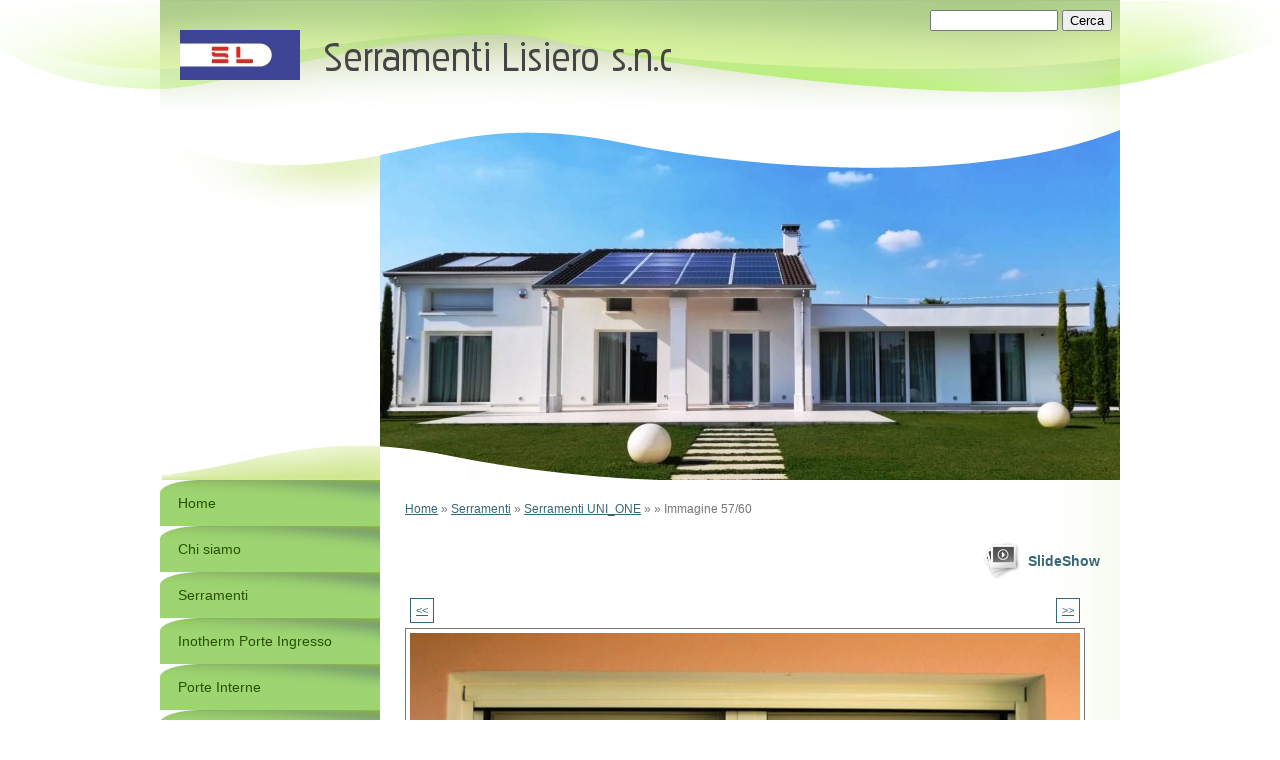

--- FILE ---
content_type: text/html
request_url: http://www.serramentilisiero.com/1/_3845638.html
body_size: 7084
content:
<!DOCTYPE html>
<html lang="it">
<head >
	<title>Immagine 57/60 | </title>

	<meta charset="UTF-8" />
	
	
	<meta name="generator" content="Sitonline - http://www.sitonline.it" />
	<meta name="ROBOTS" content="ALL" />
	
	<meta content="(c)2024 Serramenti Lisiero s.n.c  all rights reserved." name="dcterms.rights" />
			
	<link rel="icon" href="/favicon.ico" type="image/x-icon" />
<link rel="shortcut icon" href="/favicon.ico" type="image/x-icon" />

	<!--CSS START-->
	<link rel="stylesheet" href="/common/css/photogallery.css" media="all" />
<style type="text/css">	
	a:active, a:focus {		
		outline-color: invert;
		outline-style: none;
		outline-width: 0pt;	
	}	
	.kill {	
		display: none !important;	
	}	
	.small-red-box {	
		width: 49.9%;
		float: left;		
	}
	.red_box_frame {	
		margin-bottom: 20px;		
	}	
	.red_box .text {	
		padding-top: 5px;
		padding-bottom: 7px;		
	}	
	.red_box img, wide_image {	
		margin-top: 7px !important		
	}
	#headergraphic{
		z-index:0;
	}
</style>
<script type="text/javascript" src="/common/js/swfobject.js"></script> <style type='text/css'>
				.highslide-footer {display: none;}
				.highslide-header {display: none;}
		</style><style type='text/css'>
						.send_friend .highslide-html .highslide-html-content{
							height: 610px!important;
							margin: 0 auto;
							position:relative;
							width: 700px!important;
						}
						.send_friend .highslide-footer {
							display: none;
						}
						.send_friend .highslide-header {
							display: none;
						}
						.send_friend .highslide-body {
							height: 610px!important;
							margin: 0 auto;
							width: 700px!important;
						}
						.send_friend .highslide-body iframe{
							height: 600px!important;
						}
						.send_friend_closebutton {
							background: url("/common/js/highslide_last/graphics/close.png") repeat scroll 0 0 transparent;
							cursor: pointer;
							height: 30px;
							left: 15px;
							position: relative;
							top: -15px;
							width: 30px;
						}
						.send_friend .highslide-body iframe{
							width: 700px!important;
							height: 610px!important;
						}

						</style><script type="text/javascript" src="/common/js/mootools-core.js"></script><script type="text/javascript" src="/common/js/jquery.js"></script><script type="text/javascript">jQuery.noConflict();</script>
					<link rel="stylesheet" type="text/css" href="/common/js/highslide_last/highslide.css" />
					<!--[if lt IE 7]>
					<link rel="stylesheet" type="text/css" href="/common/js/highslide_last/highslide-ie6.css" />
					<![endif]-->
					<link rel="stylesheet" href="/common/css/online_slideshow.css" />
			
					<script type="text/javascript" src="/common/js/highslide_last/highslide-full.packed.js"></script>
					<script type="text/javascript" src="/common/js/online_slideshow.js"></script>
			<script type="text/javascript">
				hs.transitions = ['expand', 'crossfade'];
				hs.align = 'center';
				</script><script type="text/javascript">
						/*<![CDATA[*/
					 	hs.registerOverlay({
							html: '<div class="send_friend_closebutton" onclick="return hs.close(this);"></div>',
							position: 'top right',
							fade: 0, // fading the semi-transparent overlay looks bad in IE
							useOnHtml: true,
							offsetX: 5,
							offsetY: -4
						});
						hs.marginBottom = 5;
						hs.align = "center";
						hs.showCredits = false;
						hs.graphicsDir = '/common_solswv1/js/highslide_last/graphics/';
						hs.dimmingOpacity = 0.75;
						hs.wrapperClassName = 'borderless floating-caption';
						hs.dragHandler = null;
						hs.outlineType = 'rounded-white';
						hs.overflow = "hidden";
						/*]]>*/
					 </script>
<link href="/1/css/style.css" media="screen" rel="stylesheet" type="text/css">

					<link rel="stylesheet" type="text/css" href="/common/js/highslide_last/highslide.css" />
					<!--[if lt IE 7]>
					<link rel="stylesheet" type="text/css" href="/common/js/highslide_last/highslide-ie6.css" />
					<![endif]-->
					<link rel="stylesheet" href="/common/css/online_slideshow.css" />
			
					<script type="text/javascript" src="/common/js/highslide_last/highslide-full.packed.js"></script>
					<script type="text/javascript" src="/common/js/online_slideshow.js"></script>
			
<script type="text/javascript">
	// The gallery example on the front page
	var galleryOptions = {
		slideshowGroup: 'gallery',
		transitions: ['expand', 'crossfade'],
		autoplay: true
	}

	// Add the controlbar
	if (hs.addSlideshow)
		hs.addSlideshow({
			slideshowGroup: 'gallery',
			interval: 5000,
			repeat: true,
			useControls: true,

			overlayOptions: {
				opacity: 1,
				fade: 0,
				position: 'bottom center',
				hideOnMouseOut: true,
				offsetY: 44
			},
			thumbstrip: {
				position: 'bottom center',
				mode: 'horizontal',
				relativeTo: 'viewport',
				marginBottom: 0
			}
		});
</script>

	<!--CSS END-->

<!--[if lt IE 9]>
	<script type="text/javascript" src="https://html5shiv.googlecode.com/svn/trunk/html5.js"></script>
	<![endif]-->

	<style type="text/css">
		#main_menu li.serramenti_uni_one  a {font-weight: bold;}
		#sub_menu li.serramenti_uni_one  a {font-weight: bold;}
	</style>

<link href="/common/css/style_print.css" media="print" rel="stylesheet" type="text/css" /><script type="text/javascript">
var _iub = _iub || [];
_iub.csConfiguration = {"siteId":3804022,"cookiePolicyId":93800372,"lang":"it","storage":{"useSiteId":true}};
</script>
<script type="text/javascript" src="https://cs.iubenda.com/autoblocking/3804022.js"></script>
<script type="text/javascript" src="//cdn.iubenda.com/cs/iubenda_cs.js" charset="UTF-8" async></script>
<link rel="stylesheet" href="/common/css/cookie_law.css" media="all" />
<script type="text/javascript">// <![CDATA[
	var _iub = _iub || [];
	_iub.csConfiguration = {
		siteId: 298623,
		cookiePolicyId: 453166,
		lang: 'it',
        banner: {
            applyStyles: false,
            slideDown: false
        }
	};
	(function (w, d) {
	var loader = function () { var s = d.createElement("script"), tag = d.getElementsByTagName("script")[0]; s.src = "//cdn.iubenda.com/cookie_solution/iubenda_cs.js"; tag.parentNode.insertBefore(s, tag); };
	if (w.addEventListener) { w.addEventListener("load", loader, false); } else if (w.attachEvent) { w.attachEvent("onload", loader); } else { w.onload = loader; }
	})(window, document);
// ]]></script>
		
		<script type="text/javascript">
		/* <![CDATA[ */
			function dirottatore(a,b){
				if(/android.+mobile|avantgo|bada\/|blackberry|blazer|compal|elaine|fennec|hiptop|iemobile|ip(hone|od)|iris|kindle|lge |maemo|midp|mmp|opera m(ob|in)i|palm( os)?|phone|p(ixi|re)\/|plucker|pocket|psp|symbian|treo|up\.(browser|link)|vodafone|wap|windows (ce|phone)|xda|xiino/i.test(a)||/1207|6310|6590|3gso|4thp|50[1-6]i|770s|802s|a wa|abac|ac(er|oo|s\-)|ai(ko|rn)|al(av|ca|co)|amoi|an(ex|ny|yw)|aptu|ar(ch|go)|as(te|us)|attw|au(di|\-m|r |s )|avan|be(ck|ll|nq)|bi(lb|rd)|bl(ac|az)|br(e|v)w|bumb|bw\-(n|u)|c55\/|capi|ccwa|cdm\-|cell|chtm|cldc|cmd\-|co(mp|nd)|craw|da(it|ll|ng)|dbte|dc\-s|devi|dica|dmob|do(c|p)o|ds(12|\-d)|el(49|ai)|em(l2|ul)|er(ic|k0)|esl8|ez([4-7]0|os|wa|ze)|fetc|fly(\-|_)|g1 u|g560|gene|gf\-5|g\-mo|go(\.w|od)|gr(ad|un)|haie|hcit|hd\-(m|p|t)|hei\-|hi(pt|ta)|hp( i|ip)|hs\-c|ht(c(\-| |_|a|g|p|s|t)|tp)|hu(aw|tc)|i\-(20|go|ma)|i230|iac( |\-|\/)|ibro|idea|ig01|ikom|im1k|inno|ipaq|iris|ja(t|v)a|jbro|jemu|jigs|kddi|keji|kgt( |\/)|klon|kpt |kwc\-|kyo(c|k)|le(no|xi)|lg( g|\/(k|l|u)|50|54|e\-|e\/|\-[a-w])|libw|lynx|m1\-w|m3ga|m50\/|ma(te|ui|xo)|mc(01|21|ca)|m\-cr|me(di|rc|ri)|mi(o8|oa|ts)|mmef|mo(01|02|bi|de|do|t(\-| |o|v)|zz)|mt(50|p1|v )|mwbp|mywa|n10[0-2]|n20[2-3]|n30(0|2)|n50(0|2|5)|n7(0(0|1)|10)|ne((c|m)\-|on|tf|wf|wg|wt)|nok(6|i)|nzph|o2im|op(ti|wv)|oran|owg1|p800|pan(a|d|t)|pdxg|pg(13|\-([1-8]|c))|phil|pire|pl(ay|uc)|pn\-2|po(ck|rt|se)|prox|psio|pt\-g|qa\-a|qc(07|12|21|32|60|\-[2-7]|i\-)|qtek|r380|r600|raks|rim9|ro(ve|zo)|s55\/|sa(ge|ma|mm|ms|ny|va)|sc(01|h\-|oo|p\-)|sdk\/|se(c(\-|0|1)|47|mc|nd|ri)|sgh\-|shar|sie(\-|m)|sk\-0|sl(45|id)|sm(al|ar|b3|it|t5)|so(ft|ny)|sp(01|h\-|v\-|v )|sy(01|mb)|t2(18|50)|t6(00|10|18)|ta(gt|lk)|tcl\-|tdg\-|tel(i|m)|tim\-|t\-mo|to(pl|sh)|ts(70|m\-|m3|m5)|tx\-9|up(\.b|g1|si)|utst|v400|v750|veri|vi(rg|te)|vk(40|5[0-3]|\-v)|vm40|voda|vulc|vx(52|53|60|61|70|80|81|83|85|98)|w3c(\-| )|webc|whit|wi(g |nc|nw)|wmlb|wonu|x700|xda(\-|2|g)|yas\-|your|zeto|zte\-/i.test(a.substr(0,4)))
				{
					if(Cookie.read("sol_mobi") == null || Cookie.read("sol_mobi") == 0)
						window.location=b;
				}else{
					if(Cookie.read("sol_mobi")!= null && Cookie.read("sol_mobi") == 1)
						window.location=b;
				}
			}
			dirottatore(navigator.userAgent||navigator.vendor||window.opera,"http://m.serramentilisiero.com/1/_3845638.html" + window.location.search + window.location.hash);
			/*]]>*/
		</script></head>
<body id="photogallery_page" class="serramenti_uni_one xbig_header">

<!--CONTAINER START: it contains all the contents of the page-->
	<div id="container">
		<div class="container-deco01">
			<div class="container-deco02">
				<div class="container-deco03">
<!--HEADER START: it contains the header content of the page, header image, title, description, logo, search, language flags, mp3 player, etc...-->
                <div id="header_search">
                    <!--SEARCH START-->
                    <div id="search">
                        <form action="/search" method="post" name="search">
	<input type="hidden" name="id_lingua" value="1" />
	<input type="hidden" name="search" value="1" />
	<input type="hidden" name="op" value="1" />
	<input type="text" id="searchstyle" name="search_value" value="" />
	<input class="submitstyle" type="submit" value="Cerca" />
</form>
                    </div>
                    <!--SEARCH END-->
                </div>
                                        
					<div id="header">
						<div class="header-deco01">
		  					<div class="header-deco02">
								<div class="header-deco03">

									<div id="headergraphic">
										
										<div class="headerflash-deco01"></div>
<div class="headerflash-deco02"></div>
<div class="headerflash-deco03"></div>
<div class="headerflash-deco04"></div>
									</div>

									<div id="headerobjects">

								<!--LOGO and TITLE START-->
								<div class="logo_title_container">
									<div class="logo_title_container-deco01">

										<!--LOGO START-->
										<div id="logo" class="">
											<!-- LOGO -->
<a href="/" 
			style="text-decoration: none;
			display: block;
			background: transparent url('/1/images/12084_0_5903329_579037.jpg') no-repeat !important;
			background: none;
			filter: progid:DXImageTransform.Microsoft.AlphaImageLoader(enabled=true, sizingMethod='image', src='/1/images/12084_0_5903329_579037.jpg');
			width: 120px;
			height: 50px;"
			 title="Serramenti Lisiero s.n.c"></a>
<!-- FINE LOGO -->							
										</div>
										<!--LOGO END-->

										<!--TITLE-SLOGAN START-->
										<div id="header-title">
											<div style="margin: 2px 0 0 3px; width: 560px; float: left; height: 50px; position: relative;">
	<a style="display: block; position: absolute; height: 50px; width: 100%; z-index: 30;" target="_top" href="/" title="Serramenti Lisiero s.n.c"><span class="kill">Serramenti Lisiero s.n.c</span></a>
	<h1 style="padding:15px 0 0 5px; position: absolute; height: 50px; width: 100%; z-index: 20;" class=" kill">Serramenti Lisiero s.n.c</h1>
	<span style="display: block; position: absolute; height: 50px; width: 100%; z-index: 10; overflow: hidden; background: transparent url(/images/graphic_title_1.png) no-repeat !important;background: none;filter: progid:DXImageTransform.Microsoft.AlphaImageLoader(enabled=true, sizingMethod='image', src='/images/graphic_title_1.png');"></span>
</div>
<div style="clear: both;"></div>
											<h2></h2>
										</div>
										<!--TITLE-SLOGAN END-->

										<div class="clear"></div>
									</div>
								</div>
								<!--LOGO and TITLE END-->

      <!--LANG START-->
      
      <!--LANG END-->
										
										<div class="clear"></div>									
									</div>

								</div>
							</div>
						</div>
					</div>
<!--HEADER END -->

<!--CONTENT BOX START: it contains the main content of the page -->
	<div id="content_box">
		<div class="content_box-deco01">
			<div class="content_box-deco02">
				<div class="content_box-deco03">		 

<!--CENTER START: it contains the main content of the page -->
					<div id="center">
						<div class="center-deco01">
				  			<div class="center-deco02">
								<div class="center-deco03">

									<!--BOX_UNIVERSAL START-->
									<script>
window['solPageSettings'] = {
	id : '7', // photogallery e iframe
	hs_href: '',
	hs_width: '',
	hs_height: '',
	hs_aligh: ''
}
</script>
<div id="photogallery">
	<div id="path"><a href="/">Home</a> &raquo; <a href="serramenti_3295414.html">Serramenti</a> &raquo; <a href="serramenti_uni_one_3301471.html">Serramenti UNI_ONE</a> &raquo; <a href="_serramenti_uni_one_150054.html"></a> &raquo; Immagine 57/60</div>
	<div style="float: left;"><h1 class="pagename"></h1></div>
	<div style="clear: both;"></div>

	
				<div><a class="highslide kill" href="images/900900_0_5807953_579037.jpg" onclick="return hs.expand(this, galleryOptions)"><img alt="" src="images/125125_0_5807953_579037.jpg" /></a><a class="highslide kill" href="images/900900_0_5807954_579037.jpg" onclick="return hs.expand(this, galleryOptions)"><img alt="" src="images/125125_0_5807954_579037.jpg" /></a><a class="highslide kill" href="images/900900_0_5807956_579037.jpg" onclick="return hs.expand(this, galleryOptions)"><img alt="" src="images/125125_0_5807956_579037.jpg" /></a><a class="highslide kill" href="images/900900_0_5807957_579037.jpg" onclick="return hs.expand(this, galleryOptions)"><img alt="" src="images/125125_0_5807957_579037.jpg" /></a><a class="highslide kill" href="images/900900_0_5807958_579037.jpg" onclick="return hs.expand(this, galleryOptions)"><img alt="" src="images/125125_0_5807958_579037.jpg" /></a><a class="highslide kill" href="images/900900_0_5341439_579037.jpg" onclick="return hs.expand(this, galleryOptions)"><img alt="" src="images/125125_0_5341439_579037.jpg" /></a><a class="highslide kill" href="images/900900_0_4828235_579037.jpg" onclick="return hs.expand(this, galleryOptions)"><img alt="" src="images/125125_0_4828235_579037.jpg" /></a><a class="highslide kill" href="images/900900_0_4436365_579037.jpg" onclick="return hs.expand(this, galleryOptions)"><img alt="" src="images/125125_0_4436365_579037.jpg" /></a><a class="highslide kill" href="images/900900_0_3845624_579037.jpg" onclick="return hs.expand(this, galleryOptions)"><img alt="" src="images/125125_0_3845624_579037.jpg" /></a><a class="highslide kill" href="images/900900_0_4397776_579037.jpg" onclick="return hs.expand(this, galleryOptions)"><img alt="" src="images/125125_0_4397776_579037.jpg" /></a><a class="highslide kill" href="images/900900_0_3845637_579037.jpg" onclick="return hs.expand(this, galleryOptions)"><img alt="" src="images/125125_0_3845637_579037.jpg" /></a><a class="highslide kill" href="images/900900_0_4397608_579037.jpg" onclick="return hs.expand(this, galleryOptions)"><img alt="" src="images/125125_0_4397608_579037.jpg" /></a><a class="highslide kill" href="images/900900_0_4436363_579037.jpg" onclick="return hs.expand(this, galleryOptions)"><img alt="" src="images/125125_0_4436363_579037.jpg" /></a><a class="highslide kill" href="images/900900_0_4436364_579037.jpg" onclick="return hs.expand(this, galleryOptions)"><img alt="" src="images/125125_0_4436364_579037.jpg" /></a><a class="highslide kill" href="images/900900_0_4628881_579037.jpg" onclick="return hs.expand(this, galleryOptions)"><img alt="" src="images/125125_0_4628881_579037.jpg" /></a><a class="highslide kill" href="images/900900_0_4763107_579037.jpg" onclick="return hs.expand(this, galleryOptions)"><img alt="" src="images/125125_0_4763107_579037.jpg" /></a><a class="highslide kill" href="images/900900_0_4828239_579037.jpg" onclick="return hs.expand(this, galleryOptions)"><img alt="" src="images/125125_0_4828239_579037.jpg" /></a><a class="highslide kill" href="images/900900_0_3845632_579037.jpg" onclick="return hs.expand(this, galleryOptions)"><img alt="" src="images/125125_0_3845632_579037.jpg" /></a><a class="highslide kill" href="images/900900_0_4763204_579037.jpg" onclick="return hs.expand(this, galleryOptions)"><img alt="" src="images/125125_0_4763204_579037.jpg" /></a><a class="highslide kill" href="images/900900_0_4397614_579037.jpg" onclick="return hs.expand(this, galleryOptions)"><img alt="" src="images/125125_0_4397614_579037.jpg" /></a><a class="highslide kill" href="images/900900_0_4397623_579037.jpg" onclick="return hs.expand(this, galleryOptions)"><img alt="" src="images/125125_0_4397623_579037.jpg" /></a><a class="highslide kill" href="images/900900_0_4397624_579037.jpg" onclick="return hs.expand(this, galleryOptions)"><img alt="" src="images/125125_0_4397624_579037.jpg" /></a><a class="highslide kill" href="images/900900_0_4763155_579037.jpg" onclick="return hs.expand(this, galleryOptions)"><img alt="" src="images/125125_0_4763155_579037.jpg" /></a><a class="highslide kill" href="images/900900_0_3845625_579037.jpg" onclick="return hs.expand(this, galleryOptions)"><img alt="" src="images/125125_0_3845625_579037.jpg" /></a><a class="highslide kill" href="images/900900_0_3845617_579037.jpg" onclick="return hs.expand(this, galleryOptions)"><img alt="" src="images/125125_0_3845617_579037.jpg" /></a><a class="highslide kill" href="images/900900_0_3845618_579037.jpg" onclick="return hs.expand(this, galleryOptions)"><img alt="" src="images/125125_0_3845618_579037.jpg" /></a><a class="highslide kill" href="images/900900_0_4763148_579037.jpg" onclick="return hs.expand(this, galleryOptions)"><img alt="" src="images/125125_0_4763148_579037.jpg" /></a><a class="highslide kill" href="images/900900_0_4763203_579037.jpg" onclick="return hs.expand(this, galleryOptions)"><img alt="" src="images/125125_0_4763203_579037.jpg" /></a><a class="highslide kill" href="images/900900_0_3845621_579037.jpg" onclick="return hs.expand(this, galleryOptions)"><img alt="" src="images/125125_0_3845621_579037.jpg" /></a><a class="highslide kill" href="images/900900_0_3845619_579037.jpg" onclick="return hs.expand(this, galleryOptions)"><img alt="" src="images/125125_0_3845619_579037.jpg" /></a><a class="highslide kill" href="images/900900_0_4397606_579037.jpg" onclick="return hs.expand(this, galleryOptions)"><img alt="" src="images/125125_0_4397606_579037.jpg" /></a><a class="highslide kill" href="images/900900_0_4436366_579037.jpg" onclick="return hs.expand(this, galleryOptions)"><img alt="" src="images/125125_0_4436366_579037.jpg" /></a><a class="highslide kill" href="images/900900_0_4436360_579037.jpg" onclick="return hs.expand(this, galleryOptions)"><img alt="" src="images/125125_0_4436360_579037.jpg" /></a><a class="highslide kill" href="images/900900_0_4763113_579037.jpg" onclick="return hs.expand(this, galleryOptions)"><img alt="" src="images/125125_0_4763113_579037.jpg" /></a><a class="highslide kill" href="images/900900_0_3845622_579037.jpg" onclick="return hs.expand(this, galleryOptions)"><img alt="" src="images/125125_0_3845622_579037.jpg" /></a><a class="highslide kill" href="images/900900_0_3845623_579037.jpg" onclick="return hs.expand(this, galleryOptions)"><img alt="" src="images/125125_0_3845623_579037.jpg" /></a><a class="highslide kill" href="images/900900_0_3845628_579037.jpg" onclick="return hs.expand(this, galleryOptions)"><img alt="" src="images/125125_0_3845628_579037.jpg" /></a><a class="highslide kill" href="images/900900_0_3845634_579037.jpg" onclick="return hs.expand(this, galleryOptions)"><img alt="" src="images/125125_0_3845634_579037.jpg" /></a><a class="highslide kill" href="images/900900_0_4763147_579037.jpg" onclick="return hs.expand(this, galleryOptions)"><img alt="" src="images/125125_0_4763147_579037.jpg" /></a><a class="highslide kill" href="images/900900_0_4763149_579037.jpg" onclick="return hs.expand(this, galleryOptions)"><img alt="" src="images/125125_0_4763149_579037.jpg" /></a><a class="highslide kill" href="images/900900_0_3846020_579037.jpg" onclick="return hs.expand(this, galleryOptions)"><img alt="" src="images/125125_0_3846020_579037.jpg" /></a><a class="highslide kill" href="images/900900_0_3846021_579037.jpg" onclick="return hs.expand(this, galleryOptions)"><img alt="" src="images/125125_0_3846021_579037.jpg" /></a><a class="highslide kill" href="images/900900_0_3846022_579037.jpg" onclick="return hs.expand(this, galleryOptions)"><img alt="" src="images/125125_0_3846022_579037.jpg" /></a><a class="highslide kill" href="images/900900_0_3846024_579037.jpg" onclick="return hs.expand(this, galleryOptions)"><img alt="" src="images/125125_0_3846024_579037.jpg" /></a><a class="highslide kill" href="images/900900_0_3846016_579037.png" onclick="return hs.expand(this, galleryOptions)"><img alt="" src="images/125125_0_3846016_579037.png" /></a><a class="highslide kill" href="images/900900_0_3846025_579037.jpg" onclick="return hs.expand(this, galleryOptions)"><img alt="" src="images/125125_0_3846025_579037.jpg" /></a><a class="highslide kill" href="images/900900_0_3846026_579037.jpg" onclick="return hs.expand(this, galleryOptions)"><img alt="" src="images/125125_0_3846026_579037.jpg" /></a><a class="highslide kill" href="images/900900_0_3845620_579037.jpg" onclick="return hs.expand(this, galleryOptions)"><img alt="" src="images/125125_0_3845620_579037.jpg" /></a><a class="highslide kill" href="images/900900_0_3845626_579037.jpg" onclick="return hs.expand(this, galleryOptions)"><img alt="" src="images/125125_0_3845626_579037.jpg" /></a><a class="highslide kill" href="images/900900_0_3845629_579037.jpg" onclick="return hs.expand(this, galleryOptions)"><img alt="" src="images/125125_0_3845629_579037.jpg" /></a><a class="highslide kill" href="images/900900_0_3845630_579037.jpg" onclick="return hs.expand(this, galleryOptions)"><img alt="" src="images/125125_0_3845630_579037.jpg" /></a><a class="highslide kill" href="images/900900_0_3845631_579037.jpg" onclick="return hs.expand(this, galleryOptions)"><img alt="" src="images/125125_0_3845631_579037.jpg" /></a><a class="highslide kill" href="images/900900_0_3845633_579037.jpg" onclick="return hs.expand(this, galleryOptions)"><img alt="" src="images/125125_0_3845633_579037.jpg" /></a><a class="highslide kill" href="images/900900_0_4436361_579037.jpg" onclick="return hs.expand(this, galleryOptions)"><img alt="" src="images/125125_0_4436361_579037.jpg" /></a><a class="highslide kill" href="images/900900_0_3845635_579037.jpg" onclick="return hs.expand(this, galleryOptions)"><img alt="" src="images/125125_0_3845635_579037.jpg" /></a><a class="highslide kill" href="images/900900_0_3845636_579037.jpg" onclick="return hs.expand(this, galleryOptions)"><img alt="" src="images/125125_0_3845636_579037.jpg" /></a><a name="slideshow" style="float: right; margin: 3px 0 0 10px;" class="highslide button-slideshow" href="images/900900_0_3845638_579037.jpg" onclick="return hs.expand(this, galleryOptions)"><img alt="" src="images/125125_0_3845638_579037.jpg" /><i></i><span style="display: none;">SlideShow</span></a><a class="highslide kill" href="images/900900_0_3845640_579037.jpg" onclick="return hs.expand(this, galleryOptions)"><img alt="" src="images/125125_0_3845640_579037.jpg" /></a><a class="highslide kill" href="images/900900_0_3845642_579037.jpg" onclick="return hs.expand(this, galleryOptions)"><img alt="" src="images/125125_0_3845642_579037.jpg" /></a><a class="highslide kill" href="images/900900_0_3845643_579037.jpg" onclick="return hs.expand(this, galleryOptions)"><img alt="" src="images/125125_0_3845643_579037.jpg" /></a><div style="clear: both;"></div>
				</div>
			
	
	<div id="dinamic_red_box_container">
		<div  id="dinamic_red_box_container-deco01">
			
			<div class="red_box"><ul id="navigation" style="width: 670px; margin-left:auto!important; margin-right:auto!important; padding-left:0!important; padding-right:0!important;">
				<li class="left"><a href="_3845636.html#slideshow" class="show_prev prev_page_int"><span class="nav_arrow">&lt;&lt;</span></a></li>
				<li class="right"><a href="_3845640.html#slideshow" class="show_next next_page_int"><span class="nav_arrow">&gt;&gt;</span></a></li>
			</ul>
			<br style="clear: both;" /><div id="singol-img" style="text-align: center !important;"><span><b>57/60</b></span><img alt="" style="margin-left:auto!important; margin-right:auto!important;" src="images/670_0_3845638_579037.jpg" /></div><div class="text"></div><div id="nav_photogallery-bottom" style="width: 670px;"><a href="_3845636.html#slideshow" style="float: left; padding:0;" class="show_prev"><span class="wide_image"></span><b class="wide_image"></b><img style="margin:0!important" alt="" src="images/c64_0_3845636_579037.jpg" /></a><a href="_3845640.html#slideshow" style="float: right; padding:0; margin:0px;" class="show_next"><span class="wide_image"></span><b class="wide_image"></b><img alt="" style="margin:0!important" src="images/c64_0_3845640_579037.jpg" /></a><br style="clear: both;" /></div></div>
			
			
		</div>
	</div>
	<div style="clear: both;"></div>
	
</div>

									<!--BOX_UNIVERSAL END-->

								</div>
							</div>
						</div>
					</div>
<!--CENTER END -->

<!--LEFT START: it contains the contents of the left sidebar -->
					<div id="left">
			 			<div class="left-deco01">
			  				<div class="left-deco02">
			  					<div class="left-deco03">

			  						<!--MP3_PLAYER START-->
			  						
			  						<!--MP3_PLAYER END-->

			  						<!--MAIN_MENU START-->
						 			<div id="main_menu">
						 				<!-- Navigazione principale -->
<ul>
<li class="home"><a href="/" title="Serramenti Lisiero s.n.c">Home</a></li>

<li class="chi_siamo"><a href="/1/chi_siamo_3295035.html" title="Chi siamo - Serramenti Lisiero s.n.c">Chi siamo</a></li>

<li class="serramenti"><a href="/1/serramenti_3295414.html" title="Serramenti - Serramenti Lisiero s.n.c">Serramenti</a></li>

<li class="inotherm_porte_ingresso"><a href="/1/inotherm_porte_ingresso_4516828.html" title="Inotherm Porte Ingresso - Serramenti Lisiero s.n.c">Inotherm Porte Ingresso</a></li>

<li class="porte_interne"><a href="/1/porte_interne_3297295.html" title="Porte Interne - Serramenti Lisiero s.n.c">Porte Interne</a></li>

<li class="dispositivi_di_sicurezza"><a href="/1/dispositivi_di_sicurezza_3299884.html" title="Dispositivi di Sicurezza - Serramenti Lisiero s.n.c">Dispositivi di Sicurezza</a></li>

<li class="sistemi_frangisole"><a href="/1/sistemi_frangisole_4513757.html" title="Sistemi Frangisole - Serramenti Lisiero s.n.c">Sistemi Frangisole</a></li>

<li class="prodotti_vari"><a href="/1/prodotti_vari_3822709.html" title="Prodotti vari - Serramenti Lisiero s.n.c">Prodotti vari</a></li>

<li class="contatti"><a href="/1/contatti_3295036.html" title="Contatti - Serramenti Lisiero s.n.c" rel="nofollow">Contatti</a></li>

</ul>
<!-- Fine navigazione principale -->
									</div>
									<div id="sub_menu" >
										<span id="sub_menu_father"></span>
										<span id="sub_menu1"></span>
										<div id="sub_menu2"></div>
									</div>
									<!--MAIN_MENU END-->
                                                                        

									<div class="blue_box_external_bg">
                                   						<div class="blue_box_external_bg-deco01">
											<div class="blue_box_external_bg-deco02">
												<div class="blue_box_external_bg-deco03">
                                                                                                
												<script>
/*
window['solPageSettings'] = {
	id: '5', //blue_box_container
	hs_href:"",
	hs_width: '',
	hs_height: '',
	hs_aligh: ''
}
 */
</script>
<div class="blue_box_container">
	<div class="blue_box_container-deco01">
		<div class="blue_box_container-deco02">
			<div class="blue_box_container-deco03">
				
							<div class="blue_box_wrapper">
								
							</div>
							
				
			</div>
		</div>
	</div>
</div>

												<script>
/*
window['solPageSettings'] = {
	id: '5', //blue_box_container
	hs_href:"",
	hs_width: '',
	hs_height: '',
	hs_aligh: ''
}
 */
</script>
<div class="blue_box_container">
	<div class="blue_box_container-deco01">
		<div class="blue_box_container-deco02">
			<div class="blue_box_container-deco03">
				
							<div class="blue_box_wrapper">
								
							</div>
							
				
			</div>
		</div>
	</div>
</div>
<div id="social_container"></div>
												</div>
											</div>
										</div>
									</div>

								</div>
							</div>
						</div>
					</div>
<!--LEFT END -->


					<div class="clear"></div>
				</div>
			</div>
		</div>
	</div>

<!--CONTENT BOX END -->


<!--FOOTER START: it contains the footer contents of the page, as credits, copyright, viral, etc... -->
					<div id="footer">
						<div class="footer-deco01">
	  					  	<div class="footer-deco02">						
								<div class="footer-deco03">
									<!--COPYRIGHT END-->
									<span class="copyright">
										&copy; Copyright&nbsp;2024 Serramenti Lisiero s.n.c. All rights reserved. | <a href="https://www.sitonline.it/disclaimer" target="_blank" rel="nofollow">Disclaimer</a>
									</span>
									<!--COPYRIGHT START-->
								</div>
							</div>

						</div>
	 			   	</div>
<!--FOOTER END -->
					<div class="clear"></div>
				</div>
			</div>
		</div>
	</div>
<!--CONTAINER END -->

<!--EXTRA DIV START: 6 additional divs to help you improve the website's design -->
	<div id="Extra01"><div class="extra"><span></span></div></div>			
	<div id="Extra02"><div class="extra"><span></span></div></div>
	<div id="Extra03"><div class="extra"><span></span></div></div>
	<div id="Extra04"><div class="extra"><span></span></div></div>
	<div id="Extra05"><div class="extra"><span></span></div></div>
	<div id="Extra06"><div class="extra"><span></span></div></div>
<!--EXTRA DIV END -->



<a href="https://www.iubenda.com/privacy-policy/93800372" class="iubenda-white iubenda-noiframe iubenda-embed iubenda-noiframe " title="Privacy Policy ">Privacy Policy</a><script type="text/javascript">(function (w,d) {var loader = function () {var s = d.createElement("script"), tag = d.getElementsByTagName("script")[0]; s.src="https://cdn.iubenda.com/iubenda.js"; tag.parentNode.insertBefore(s,tag);}; if(w.addEventListener){w.addEventListener("load", loader, false);}else if(w.attachEvent){w.attachEvent("onload", loader);}else{w.onload = loader;}})(window, document);</script>
<a href="https://www.iubenda.com/privacy-policy/93800372/cookie-policy" class="iubenda-white iubenda-noiframe iubenda-embed iubenda-noiframe " title="Cookie Policy ">Cookie Policy</a><script type="text/javascript">(function (w,d) {var loader = function () {var s = d.createElement("script"), tag = d.getElementsByTagName("script")[0]; s.src="https://cdn.iubenda.com/iubenda.js"; tag.parentNode.insertBefore(s,tag);}; if(w.addEventListener){w.addEventListener("load", loader, false);}else if(w.attachEvent){w.attachEvent("onload", loader);}else{w.onload = loader;}})(window, document);</script><!-- --><script src='//www.sitonline.it/common/js/cart.js?v=2'></script><script src='/dispatcher?op=3'></script></script></body>
</html>



--- FILE ---
content_type: text/css
request_url: http://www.serramentilisiero.com/1/css/style.css
body_size: 3610
content:

/************************************
*  Softwave 03
*************************************/
/*DO NOT REMOVE this import call*/ @import url(/common/css/1024_1.css);

body {
margin:0;
padding:0;
font:14px/19px verdana, helvetica, sans-serif;
color:#535353;
background:#fff url("/tmpl_images/bg_sfum_3-008.jpg") no-repeat center top;
}

a:active, a:focus {outline-color:invert; outline-style:none; outline-width:0pt;} /*no link dotted*/
a:link, a:visited {text-decoration:underline; color:#376877;}
a:hover {color: #376877; text-decoration:none;}


/* TEXT FORMAT
====================================================*/
p, h1, h2, h3, h4, h5, form {margin: 0; line-height: 19px;}
ul, li {margin:0; padding:0;}
img {border: 0;}
h1 {font-size:24px}
h2 {font-size:16px; font-weight: normal;}
h3 {font-size:20px; padding-bottom: 10px; line-height: 24px;}
h4 {font-size:16px; padding:0 0 4px 0;}
h5 {font-size:12px; font-weight: normal;}


/* GENERAL
====================================================*/
.kill {display:none;}
.clear {clear:both;}
#path {font-size:12px; color:#777; padding: 20px 15px 5px 25px;}
h1.pagename, h3.pagename {padding:10px 5px 5px 25px; font-size:24px; line-height:24px;}


/* LAYOUT STRUCTURE
====================================================*/
#header {
width: 100%;
float: left;
margin: 0;
padding: 0;
background:transparent url("/tmpl_images/content_box-deco01_3-008.png") repeat-y right top;
}
#container {
width: 960px;
text-align:left;
margin: 0 auto;
padding: 0;
display: block;
overflow:visible;
position:relative;
}
#left {
width:220px;
float:left;
margin: 0;
padding: 0 0 20px 0;
background:#8db757;
}
#center {  
width:740px;
float:right;
margin: 0;
padding: 0;
}
html>body #center{ /*Opera, Firefox e Safari*/
overflow:visible;
}
#center{ /*IE6*/
overflow:hidden;
}
*:first-child+html #center{ /*IE7*/
overflow:visible;
}
#footer {
float:left;
width:960px;
display:block;
height:135px;
margin:0;
padding:0;
font-size:11px;
}


/* HEADER OBJECTS
====================================================*/
#headerobjects {position:absolute; top:0; height:130px; display:block; width:100%;}
#header_search {position:relative; z-index:10;}
#search {position:absolute; top:10px; right:8px;}
#search form, #search input {font-size:13px;}
#searchstyle {width: 120px;} /* search field width */
.logo_title_container {margin:30px 0 0;}
#logo {float: left; padding: 0 0 0 20px;}
#header-title {float: left; padding: 0 0 0 15px;width: 700px;}
#header-title h1, #header-title a {color:#454545; text-decoration: none;}
#header-title a {height: 60px; width: 560px; display:block;}
.graphic_title {margin:0; height: 60px;}
.graphic_title span {margin: 20px 0 0 8px; position: absolute; }
#header-title h2 {color:#376877; font-weight: normal; padding: 3px 0 0 8px;} /* subtitle */
.header-deco01 {width:100%; float:left; background:transparent url("/tmpl_images/bg_sfum_3-008.jpg") no-repeat center top;}
.header-deco02 {width:100%; float:left; background:transparent url("/tmpl_images/header-deco01_3-008.jpg") 0 130px no-repeat;}
.header-deco03 {width:100%; float:left; background:transparent url("/tmpl_images/header-deco02_3-008.jpg") left bottom no-repeat;}


/* GRAPHIC HEADER  + FLASH
====================================================*/
#headergraphic { background-image: url("/images/header1.jpg");width: 740px;  height: 350px; float:right; position:relative; margin: 130px 0 0 0;}
.headerflash object {position: absolute;}
.headerflash {position: absolute; z-index:3; margin:0;}
.headerflash-deco01 {position: absolute; z-index:10; background:transparent url("/tmpl_images/headerflash-deco01_3-008.png") no-repeat; width:740px; height:38px; display:block; margin:0;}
.headerflash-deco02 {position: absolute; z-index:10; background:transparent url("/tmpl_images/headerflash-deco02_1-008.png") no-repeat; width:282px; height:35px; display:block; margin:0; bottom:0;}
/* IE 5.5 & 6.0 hack */
* html .headerflash-deco01  {background:none; filter: progid:DXImageTransform.Microsoft.AlphaImageLoader(enabled=true, sizingMethod='image', src='/tmpl_images/headerflash-deco01_3-008.png'); width:740px; height:38px; position:absolute; z-index:10; display:block; margin:0;}
* html .headerflash-deco02  {background:none; filter: progid:DXImageTransform.Microsoft.AlphaImageLoader(enabled=true, sizingMethod='image', src='/tmpl_images/headerflash-deco02_1-008.png'); width:282px; height:35px; position:absolute; z-index:10; display:block; margin:0; bottom:0;}



/* MAIN NAVIGATION
====================================================*/
#main_menu {padding:0;}
#main_menu li {list-style-type:none; background:#9dd671 url("/tmpl_images/main_menu_3-008.png") no-repeat 0 0; line-height:normal;}
#main_menu li a {font-size:14px; color:#2a5100; text-decoration:none; padding:15px 18px !important; padding:15px 0 0 18px; display:block;}
#main_menu li a:hover,
#main_menu li.selected a {color:#fff; text-decoration:underline;}


/* SUBLEVELS NAVIGATION
====================================================*/
#sub_menu {padding:0 18px;}
#sub_menu_father {font-weight:bold; color:#2a5100; padding:0; display:block; font-size:14px; line-height:40px;}
#sub_menu ul {padding:0; margin:0;}
#sub_menu li {list-style-type:none; border-top: 1px dotted #fff; padding:5px 0;}
#sub_menu li a {color:#fff; text-decoration:none;}
#sub_menu li a:hover {color:#fff; text-decoration:underline;}


/* CENTRAL CONTENTS (RED BOXES)
====================================================*/
#red_box_container, #dinamic_red_box_container {padding:0 10px 5px 0;}
#home #red_box_container {padding-top:10px;}
.red_box_frame {float:left; margin:10px 0 0 0; padding: 0 0 0 10px; width:720px; position:relative;}
.red_box_frame h3 {font-size:22px; color:#376877;}
.red_box_frame h3 a {text-decoration:none;}
.red_box_frame h3 a:hover {text-decoration:underline;}
* html .red_box_frame {display:inline;}
.red_box {margin:15px 0;}
.red_box .abstract,
.red_box .text,
.red_box .date_comments,
.box-attach {padding:0 15px 8px 15px;}
.red_box h3 {padding:0 15px 15px 15px;}
.red_box img,
.wide_image {margin:5px 15px 15px 15px !important; padding: 4px; background: #fff; border: 1px solid #777;}
.flvPlayerContainer {
clear:both;
margin:5px auto 15px auto!important;
}
.small-red-box {width:355px;} /* width 2 columns*/
.red_box ul {list-style-type:disc; margin: 15px 40px;}
.red_box li {padding:3px 0 0; list-style-position:inside;}
#content .red_box .abstract {font-style:italic;}
#center .box_news_hp {margin: 5px 12px; line-height:145%;}
#center .box_news_hp h4 {font-size: 18px;color: #333; margin-top:15px;}
#center .box_news_hp a {font-size: 13px;color: #333;}
#center .box_news_hp .news_item {margin-bottom:10px;}
#center .box_news_hp p {font-size:12px;color: #666;}
#content_box {float:left; background:transparent url("/tmpl_images/content_box-deco_3-008.png") repeat-y 0 0;}
.content_box-deco01 {float:left; background:transparent url("/tmpl_images/content_box-deco01_3-008.png") repeat-y right top;}
#home_page .red_box .abstract,
#static_page .red_box .abstract {padding:0; margin:0;}


/* SIDEBAR CONTENTS (BLUE BOXES)
====================================================*/
.blue_box_wrapper {margin:0 18px; font-size:12px; line-height:170%; padding:10px 0 0 0;}
.blue_box {margin:0 0 10px 0;}
.blue_box h4 {padding:0; line-height:30px;}
.blue_box a, .blue_box a:visited, .blue_box a:hover {color:#2a5100;}
.blue_box img {margin:3px 0; border:1px solid #2A5100; padding:2px;}
.blue_box p {padding: 0 6px 0 0; margin-bottom: 10px;}
#left #box_news_hp {margin: 0 18px 20px;}
#left #box_news_hp .news_item {}
#left #box_news_hp h4 {} /* il titolo */
#left #box_news_hp a, #left #box_news_hp a:hover {color:#2a5100; font-size:11px;}
#left #box_news_hp p {font-size:11px;}
#left #box_news_hp .box_news_hp {padding:0 0 15px 0;}
.blue_box_external_bg {padding: 15px 0 0 0; color:#2a5100;}
.mp3_container {background:#9dd671 url("/tmpl_images/main_menu_3-008.png") no-repeat 0 0; line-height:normal; display:block; padding:14px 0 8px 16px;}


/* VIRAL
====================================================*/
#print, .date_and_comments, #lang_menu, #viral {font-size:12px;}
#print {text-align:right; padding-right:15px; margin-top:-24px;}
#print a, #print a:hover {}
.date_and_comments {clear:both; text-align: right; padding-right:15px;} /* non levare il clear */
.date_and_comments a, .date_and_comments a:hover {}
#viral {text-align: center; margin:14px 0 0 0;}
#viral ul {margin: 0; padding: 0;}
#viral ul li {display: inline;}
#viral li {text-decoration: none; padding: 0 4px; border-right:1px solid #2a5100;}
#viral li.last {border-right:0;}
#viral li a, #viral li a:hover {color:#2a5100;}


/* MULTILANGUAGE
====================================================*/
#lang_menu {padding:0; margin:0; bottom:10px; position:absolute; right:12px; height:auto!important;}
#lang_menu ul {list-style-type:none; padding:20px 0 0 10px; float:right;}
#lang_menu li {display:inline;}
#lang_menu img {margin:0 0 0 7px;}
html>body .clear_ff {clear:both;} /*FF*/
.clear_ff {clear:none;} /*IE6*/
*:first-child+html .clear_ff {clear:none;} /*IE7*/


/* FOOTER
====================================================*/
#footer, #footer a:link, #footer a:visited, #footer a:hover {color:#2a5100;}
.copyright {text-align:center; display:block; margin:14px 0;}
.footer-deco01 {float:right; width:100%; display:block; background:transparent url("/tmpl_images/footer-deco01_3-008.jpg") 0 0 no-repeat; height:125px;}
.footer-deco02 {float:right; width:100%; display:block;}
.footer-deco03 {float:right; width:100%; display:block;}


/* PAGE: SEARCH RESULT
====================================================*/
div.search_result {padding: 10px 0; line-height: 170%;}
div.search_result h5 {font-size: 14px;}
.gotolink {text-align:right; font-size:10px;}


/* PAGE: CONTACTS
====================================================*/
textarea, input {color:#000; font-size: 13px;}
textarea,
.contact_form {width:220px;}
#box_contact a {color:#000;}
/*----------------------- FORM PAGINA CONTATTI -------------------*/
#box_contact {
margin-left: 27px;
margin-bottom: 20px;
line-height: 170%;
width:617px;
color: #000;
}
#contact_box {
width:644px;
margin-left:27px!important;
}
/*----------------------- FORM PAGINA CONTATTI -------------------*/
.form_int {
padding:10px 5px 5px 25px;
margin:0 0 30px 0;
width:650px;
}
.form_int form {}
.form_int legend {font-size:14px; padding:3px; margin: 0 4px; color:#376877 !important;}
.form_int fieldset {border:1px solid #999; padding:0 0 10px 0;}
.form_int table {width:93%;}
.form_int fieldset a {color:#000;}
.form_int label {color:#333; display:block; text-align:right; width:131px;}
.submit_send {color:#000; font-size:16px;}


/* PAGE: ADVANCED
====================================================*/
#nav_dinamic,
#nav_dinamic-bottom {font-size:11px;display:block;padding:2px 10px 10px 5px;text-align:right;}
#nav_dinamic a,
#nav_dinamic-bottom a,
ul#navigation li a {padding:2px 5px; border:1px solid #376877;}
ul#navigation li a {display:block;}
#nav_dinamic span.page_sel,
#nav_dinamic-bottom span.page_sel,
#nav_dinamic a:hover,
#nav_dinamic-bottom a:hover,
ul#navigation li a:hover {padding:2px 5px;color:#777;border:1px solid #777;}
#nav_dinamic span.page_sel,
#nav_dinamic-bottom span.page_sel {font-weight:bold;}
ul#navigation {list-style-type:none; margin:10px 15px 0 15px; padding:0 0 0 10px; font-size:11px;}
ul#navigation .left {float:left;}
ul#navigation .right {float:right;}
#back a {text-decoration:none;margin-bottom:20px;font-size:11px;}
/* SIDEBAR ALBUM
====================================================*/
.sidebar-albums li a b img {
border: 1px solid #2A5100;
padding: 2px;
}
.sidebar-albums li {
display: block;
padding: 0 0px 15px 18px;
}
.sidebar-albums li a span {
margin: 3px!important;
margin:3px 3px 6px 3px;
}
*:first-child+html .sidebar-albums li a span {
margin:3px 3px 6px 3px!important;
}
.sidebar-albums h4 {
line-height: 30px;
padding-left:18px;
padding-right: 10px;
margin: 10px 0px 10px 0px;
}
.sidebar-albums li a {
text-decoration: none;
}
.sidebar-albums li a b {
background: none;
}
/*----------- SITOFONO SIDEBAR ------------ */
#sitofono_button {
margin-left:18px;
}
/*-------- SHARE BOX -------*/
#share_box{margin-bottom:5px!important;width: 715px;display: block;}
#home_page #share_box{margin-bottom: 15px!important;}
#facebook_box,#twitter_box,#flickr_box{margin-left: 18px!important;}
/* PAGE: SPLASH HOMEPAGE OPTION
====================================================*/
.splash #left .blue_box_external_bg,
.splash #center,
.splash .headerflash-deco02 {display:none;}
.splash .left-deco01 {margin-top:70px;}
.splash .header-deco03,
.splash #header,
.splash .content_box-deco01 {background:none;}
#header_pref2 {position:absolute; z-index:1000; display:none; bottom:10px; left:0;}
.splash #header_pref2 {display:inline;}
.splash #content_box {background:none; height:0;}
.splash #left {background:none; padding-bottom:1px; min-height:350px; position:relative;}
.splash #footer,
.splash .footer-deco01,
.splash .footer-deco02,
.splash .footer-deco03 {float:right; width:960px;}
.splash .footer-deco02,
.splash .footer-deco03 {width:740px;}

.appContainer{
width:184px;
}



--- FILE ---
content_type: application/javascript; charset=utf-8
request_url: https://cs.iubenda.com/cookie-solution/confs/js/453166.js
body_size: -251
content:
_iub.csRC = { consApiKey: 'AfUrmIU7ubm76hgUM2jzypt7b41jYn8A', showBranding: true, publicId: '76467238-6db6-11ee-8bfc-5ad8d8c564c0', floatingGroup: false };
_iub.csEnabled = true;
_iub.csPurposes = [3,7,1];
_iub.cpUpd = 1663831546;
_iub.csT = 0.025;
_iub.googleConsentModeV2 = true;
_iub.totalNumberOfProviders = 1;
